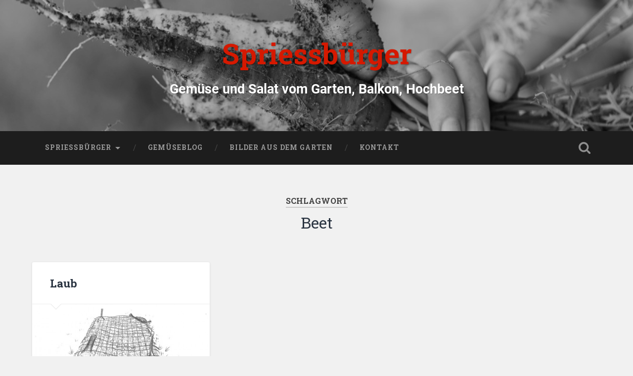

--- FILE ---
content_type: text/html; charset=UTF-8
request_url: https://www.spriessbuerger.ch/tag/beet/
body_size: 12232
content:
<!DOCTYPE html>

<html lang="de">

	<head>
		
		<meta charset="UTF-8">
		<meta name="viewport" content="width=device-width, initial-scale=1.0, maximum-scale=1.0, user-scalable=no" >
						 
		<title>Beet &#8211; Spriessbürger</title>
<meta name='robots' content='max-image-preview:large' />
<link rel='dns-prefetch' href='//cdn.jsdelivr.net' />
<link rel="alternate" type="application/rss+xml" title="Spriessbürger &raquo; Feed" href="https://www.spriessbuerger.ch/feed/" />
<link rel="alternate" type="application/rss+xml" title="Spriessbürger &raquo; Kommentar-Feed" href="https://www.spriessbuerger.ch/comments/feed/" />
<link rel="alternate" type="application/rss+xml" title="Spriessbürger &raquo; Beet Schlagwort-Feed" href="https://www.spriessbuerger.ch/tag/beet/feed/" />
<style id='wp-img-auto-sizes-contain-inline-css' type='text/css'>
img:is([sizes=auto i],[sizes^="auto," i]){contain-intrinsic-size:3000px 1500px}
/*# sourceURL=wp-img-auto-sizes-contain-inline-css */
</style>
<link rel='stylesheet' id='wordpress-language-css' href='https://www.spriessbuerger.ch/wordpress/wp-content/plugins/wordpress-language/res/css/style.css?ver=1.2.1' type='text/css' media='all' />
<style id='wp-emoji-styles-inline-css' type='text/css'>

	img.wp-smiley, img.emoji {
		display: inline !important;
		border: none !important;
		box-shadow: none !important;
		height: 1em !important;
		width: 1em !important;
		margin: 0 0.07em !important;
		vertical-align: -0.1em !important;
		background: none !important;
		padding: 0 !important;
	}
/*# sourceURL=wp-emoji-styles-inline-css */
</style>
<style id='wp-block-library-inline-css' type='text/css'>
:root{--wp-block-synced-color:#7a00df;--wp-block-synced-color--rgb:122,0,223;--wp-bound-block-color:var(--wp-block-synced-color);--wp-editor-canvas-background:#ddd;--wp-admin-theme-color:#007cba;--wp-admin-theme-color--rgb:0,124,186;--wp-admin-theme-color-darker-10:#006ba1;--wp-admin-theme-color-darker-10--rgb:0,107,160.5;--wp-admin-theme-color-darker-20:#005a87;--wp-admin-theme-color-darker-20--rgb:0,90,135;--wp-admin-border-width-focus:2px}@media (min-resolution:192dpi){:root{--wp-admin-border-width-focus:1.5px}}.wp-element-button{cursor:pointer}:root .has-very-light-gray-background-color{background-color:#eee}:root .has-very-dark-gray-background-color{background-color:#313131}:root .has-very-light-gray-color{color:#eee}:root .has-very-dark-gray-color{color:#313131}:root .has-vivid-green-cyan-to-vivid-cyan-blue-gradient-background{background:linear-gradient(135deg,#00d084,#0693e3)}:root .has-purple-crush-gradient-background{background:linear-gradient(135deg,#34e2e4,#4721fb 50%,#ab1dfe)}:root .has-hazy-dawn-gradient-background{background:linear-gradient(135deg,#faaca8,#dad0ec)}:root .has-subdued-olive-gradient-background{background:linear-gradient(135deg,#fafae1,#67a671)}:root .has-atomic-cream-gradient-background{background:linear-gradient(135deg,#fdd79a,#004a59)}:root .has-nightshade-gradient-background{background:linear-gradient(135deg,#330968,#31cdcf)}:root .has-midnight-gradient-background{background:linear-gradient(135deg,#020381,#2874fc)}:root{--wp--preset--font-size--normal:16px;--wp--preset--font-size--huge:42px}.has-regular-font-size{font-size:1em}.has-larger-font-size{font-size:2.625em}.has-normal-font-size{font-size:var(--wp--preset--font-size--normal)}.has-huge-font-size{font-size:var(--wp--preset--font-size--huge)}.has-text-align-center{text-align:center}.has-text-align-left{text-align:left}.has-text-align-right{text-align:right}.has-fit-text{white-space:nowrap!important}#end-resizable-editor-section{display:none}.aligncenter{clear:both}.items-justified-left{justify-content:flex-start}.items-justified-center{justify-content:center}.items-justified-right{justify-content:flex-end}.items-justified-space-between{justify-content:space-between}.screen-reader-text{border:0;clip-path:inset(50%);height:1px;margin:-1px;overflow:hidden;padding:0;position:absolute;width:1px;word-wrap:normal!important}.screen-reader-text:focus{background-color:#ddd;clip-path:none;color:#444;display:block;font-size:1em;height:auto;left:5px;line-height:normal;padding:15px 23px 14px;text-decoration:none;top:5px;width:auto;z-index:100000}html :where(.has-border-color){border-style:solid}html :where([style*=border-top-color]){border-top-style:solid}html :where([style*=border-right-color]){border-right-style:solid}html :where([style*=border-bottom-color]){border-bottom-style:solid}html :where([style*=border-left-color]){border-left-style:solid}html :where([style*=border-width]){border-style:solid}html :where([style*=border-top-width]){border-top-style:solid}html :where([style*=border-right-width]){border-right-style:solid}html :where([style*=border-bottom-width]){border-bottom-style:solid}html :where([style*=border-left-width]){border-left-style:solid}html :where(img[class*=wp-image-]){height:auto;max-width:100%}:where(figure){margin:0 0 1em}html :where(.is-position-sticky){--wp-admin--admin-bar--position-offset:var(--wp-admin--admin-bar--height,0px)}@media screen and (max-width:600px){html :where(.is-position-sticky){--wp-admin--admin-bar--position-offset:0px}}

/*# sourceURL=wp-block-library-inline-css */
</style><style id='global-styles-inline-css' type='text/css'>
:root{--wp--preset--aspect-ratio--square: 1;--wp--preset--aspect-ratio--4-3: 4/3;--wp--preset--aspect-ratio--3-4: 3/4;--wp--preset--aspect-ratio--3-2: 3/2;--wp--preset--aspect-ratio--2-3: 2/3;--wp--preset--aspect-ratio--16-9: 16/9;--wp--preset--aspect-ratio--9-16: 9/16;--wp--preset--color--black: #222;--wp--preset--color--cyan-bluish-gray: #abb8c3;--wp--preset--color--white: #fff;--wp--preset--color--pale-pink: #f78da7;--wp--preset--color--vivid-red: #cf2e2e;--wp--preset--color--luminous-vivid-orange: #ff6900;--wp--preset--color--luminous-vivid-amber: #fcb900;--wp--preset--color--light-green-cyan: #7bdcb5;--wp--preset--color--vivid-green-cyan: #00d084;--wp--preset--color--pale-cyan-blue: #8ed1fc;--wp--preset--color--vivid-cyan-blue: #0693e3;--wp--preset--color--vivid-purple: #9b51e0;--wp--preset--color--accent: #13C4A5;--wp--preset--color--dark-gray: #444;--wp--preset--color--medium-gray: #666;--wp--preset--color--light-gray: #888;--wp--preset--gradient--vivid-cyan-blue-to-vivid-purple: linear-gradient(135deg,rgb(6,147,227) 0%,rgb(155,81,224) 100%);--wp--preset--gradient--light-green-cyan-to-vivid-green-cyan: linear-gradient(135deg,rgb(122,220,180) 0%,rgb(0,208,130) 100%);--wp--preset--gradient--luminous-vivid-amber-to-luminous-vivid-orange: linear-gradient(135deg,rgb(252,185,0) 0%,rgb(255,105,0) 100%);--wp--preset--gradient--luminous-vivid-orange-to-vivid-red: linear-gradient(135deg,rgb(255,105,0) 0%,rgb(207,46,46) 100%);--wp--preset--gradient--very-light-gray-to-cyan-bluish-gray: linear-gradient(135deg,rgb(238,238,238) 0%,rgb(169,184,195) 100%);--wp--preset--gradient--cool-to-warm-spectrum: linear-gradient(135deg,rgb(74,234,220) 0%,rgb(151,120,209) 20%,rgb(207,42,186) 40%,rgb(238,44,130) 60%,rgb(251,105,98) 80%,rgb(254,248,76) 100%);--wp--preset--gradient--blush-light-purple: linear-gradient(135deg,rgb(255,206,236) 0%,rgb(152,150,240) 100%);--wp--preset--gradient--blush-bordeaux: linear-gradient(135deg,rgb(254,205,165) 0%,rgb(254,45,45) 50%,rgb(107,0,62) 100%);--wp--preset--gradient--luminous-dusk: linear-gradient(135deg,rgb(255,203,112) 0%,rgb(199,81,192) 50%,rgb(65,88,208) 100%);--wp--preset--gradient--pale-ocean: linear-gradient(135deg,rgb(255,245,203) 0%,rgb(182,227,212) 50%,rgb(51,167,181) 100%);--wp--preset--gradient--electric-grass: linear-gradient(135deg,rgb(202,248,128) 0%,rgb(113,206,126) 100%);--wp--preset--gradient--midnight: linear-gradient(135deg,rgb(2,3,129) 0%,rgb(40,116,252) 100%);--wp--preset--font-size--small: 16px;--wp--preset--font-size--medium: 20px;--wp--preset--font-size--large: 24px;--wp--preset--font-size--x-large: 42px;--wp--preset--font-size--regular: 18px;--wp--preset--font-size--larger: 32px;--wp--preset--spacing--20: 0.44rem;--wp--preset--spacing--30: 0.67rem;--wp--preset--spacing--40: 1rem;--wp--preset--spacing--50: 1.5rem;--wp--preset--spacing--60: 2.25rem;--wp--preset--spacing--70: 3.38rem;--wp--preset--spacing--80: 5.06rem;--wp--preset--shadow--natural: 6px 6px 9px rgba(0, 0, 0, 0.2);--wp--preset--shadow--deep: 12px 12px 50px rgba(0, 0, 0, 0.4);--wp--preset--shadow--sharp: 6px 6px 0px rgba(0, 0, 0, 0.2);--wp--preset--shadow--outlined: 6px 6px 0px -3px rgb(255, 255, 255), 6px 6px rgb(0, 0, 0);--wp--preset--shadow--crisp: 6px 6px 0px rgb(0, 0, 0);}:where(.is-layout-flex){gap: 0.5em;}:where(.is-layout-grid){gap: 0.5em;}body .is-layout-flex{display: flex;}.is-layout-flex{flex-wrap: wrap;align-items: center;}.is-layout-flex > :is(*, div){margin: 0;}body .is-layout-grid{display: grid;}.is-layout-grid > :is(*, div){margin: 0;}:where(.wp-block-columns.is-layout-flex){gap: 2em;}:where(.wp-block-columns.is-layout-grid){gap: 2em;}:where(.wp-block-post-template.is-layout-flex){gap: 1.25em;}:where(.wp-block-post-template.is-layout-grid){gap: 1.25em;}.has-black-color{color: var(--wp--preset--color--black) !important;}.has-cyan-bluish-gray-color{color: var(--wp--preset--color--cyan-bluish-gray) !important;}.has-white-color{color: var(--wp--preset--color--white) !important;}.has-pale-pink-color{color: var(--wp--preset--color--pale-pink) !important;}.has-vivid-red-color{color: var(--wp--preset--color--vivid-red) !important;}.has-luminous-vivid-orange-color{color: var(--wp--preset--color--luminous-vivid-orange) !important;}.has-luminous-vivid-amber-color{color: var(--wp--preset--color--luminous-vivid-amber) !important;}.has-light-green-cyan-color{color: var(--wp--preset--color--light-green-cyan) !important;}.has-vivid-green-cyan-color{color: var(--wp--preset--color--vivid-green-cyan) !important;}.has-pale-cyan-blue-color{color: var(--wp--preset--color--pale-cyan-blue) !important;}.has-vivid-cyan-blue-color{color: var(--wp--preset--color--vivid-cyan-blue) !important;}.has-vivid-purple-color{color: var(--wp--preset--color--vivid-purple) !important;}.has-black-background-color{background-color: var(--wp--preset--color--black) !important;}.has-cyan-bluish-gray-background-color{background-color: var(--wp--preset--color--cyan-bluish-gray) !important;}.has-white-background-color{background-color: var(--wp--preset--color--white) !important;}.has-pale-pink-background-color{background-color: var(--wp--preset--color--pale-pink) !important;}.has-vivid-red-background-color{background-color: var(--wp--preset--color--vivid-red) !important;}.has-luminous-vivid-orange-background-color{background-color: var(--wp--preset--color--luminous-vivid-orange) !important;}.has-luminous-vivid-amber-background-color{background-color: var(--wp--preset--color--luminous-vivid-amber) !important;}.has-light-green-cyan-background-color{background-color: var(--wp--preset--color--light-green-cyan) !important;}.has-vivid-green-cyan-background-color{background-color: var(--wp--preset--color--vivid-green-cyan) !important;}.has-pale-cyan-blue-background-color{background-color: var(--wp--preset--color--pale-cyan-blue) !important;}.has-vivid-cyan-blue-background-color{background-color: var(--wp--preset--color--vivid-cyan-blue) !important;}.has-vivid-purple-background-color{background-color: var(--wp--preset--color--vivid-purple) !important;}.has-black-border-color{border-color: var(--wp--preset--color--black) !important;}.has-cyan-bluish-gray-border-color{border-color: var(--wp--preset--color--cyan-bluish-gray) !important;}.has-white-border-color{border-color: var(--wp--preset--color--white) !important;}.has-pale-pink-border-color{border-color: var(--wp--preset--color--pale-pink) !important;}.has-vivid-red-border-color{border-color: var(--wp--preset--color--vivid-red) !important;}.has-luminous-vivid-orange-border-color{border-color: var(--wp--preset--color--luminous-vivid-orange) !important;}.has-luminous-vivid-amber-border-color{border-color: var(--wp--preset--color--luminous-vivid-amber) !important;}.has-light-green-cyan-border-color{border-color: var(--wp--preset--color--light-green-cyan) !important;}.has-vivid-green-cyan-border-color{border-color: var(--wp--preset--color--vivid-green-cyan) !important;}.has-pale-cyan-blue-border-color{border-color: var(--wp--preset--color--pale-cyan-blue) !important;}.has-vivid-cyan-blue-border-color{border-color: var(--wp--preset--color--vivid-cyan-blue) !important;}.has-vivid-purple-border-color{border-color: var(--wp--preset--color--vivid-purple) !important;}.has-vivid-cyan-blue-to-vivid-purple-gradient-background{background: var(--wp--preset--gradient--vivid-cyan-blue-to-vivid-purple) !important;}.has-light-green-cyan-to-vivid-green-cyan-gradient-background{background: var(--wp--preset--gradient--light-green-cyan-to-vivid-green-cyan) !important;}.has-luminous-vivid-amber-to-luminous-vivid-orange-gradient-background{background: var(--wp--preset--gradient--luminous-vivid-amber-to-luminous-vivid-orange) !important;}.has-luminous-vivid-orange-to-vivid-red-gradient-background{background: var(--wp--preset--gradient--luminous-vivid-orange-to-vivid-red) !important;}.has-very-light-gray-to-cyan-bluish-gray-gradient-background{background: var(--wp--preset--gradient--very-light-gray-to-cyan-bluish-gray) !important;}.has-cool-to-warm-spectrum-gradient-background{background: var(--wp--preset--gradient--cool-to-warm-spectrum) !important;}.has-blush-light-purple-gradient-background{background: var(--wp--preset--gradient--blush-light-purple) !important;}.has-blush-bordeaux-gradient-background{background: var(--wp--preset--gradient--blush-bordeaux) !important;}.has-luminous-dusk-gradient-background{background: var(--wp--preset--gradient--luminous-dusk) !important;}.has-pale-ocean-gradient-background{background: var(--wp--preset--gradient--pale-ocean) !important;}.has-electric-grass-gradient-background{background: var(--wp--preset--gradient--electric-grass) !important;}.has-midnight-gradient-background{background: var(--wp--preset--gradient--midnight) !important;}.has-small-font-size{font-size: var(--wp--preset--font-size--small) !important;}.has-medium-font-size{font-size: var(--wp--preset--font-size--medium) !important;}.has-large-font-size{font-size: var(--wp--preset--font-size--large) !important;}.has-x-large-font-size{font-size: var(--wp--preset--font-size--x-large) !important;}
/*# sourceURL=global-styles-inline-css */
</style>

<style id='classic-theme-styles-inline-css' type='text/css'>
/*! This file is auto-generated */
.wp-block-button__link{color:#fff;background-color:#32373c;border-radius:9999px;box-shadow:none;text-decoration:none;padding:calc(.667em + 2px) calc(1.333em + 2px);font-size:1.125em}.wp-block-file__button{background:#32373c;color:#fff;text-decoration:none}
/*# sourceURL=/wp-includes/css/classic-themes.min.css */
</style>
<link rel='stylesheet' id='wp-add-custom-css-css' href='https://www.spriessbuerger.ch?display_custom_css=css&#038;ver=6.9' type='text/css' media='all' />
<link rel='stylesheet' id='baskerville_googleFonts-css' href='https://www.spriessbuerger.ch/wordpress/wp-content/themes/baskerville/assets/css/fonts.css?ver=6.9' type='text/css' media='all' />
<link rel='stylesheet' id='baskerville_style-css' href='https://www.spriessbuerger.ch/wordpress/wp-content/themes/baskerville/style.css?ver=2.3.1' type='text/css' media='all' />
<script type="text/javascript" src="https://www.spriessbuerger.ch/wordpress/wp-includes/js/jquery/jquery.min.js?ver=3.7.1" id="jquery-core-js"></script>
<script type="text/javascript" src="https://www.spriessbuerger.ch/wordpress/wp-includes/js/jquery/jquery-migrate.min.js?ver=3.4.1" id="jquery-migrate-js"></script>
<script type="text/javascript" src="https://www.spriessbuerger.ch/wordpress/wp-includes/js/imagesloaded.min.js?ver=5.0.0" id="imagesloaded-js"></script>
<script type="text/javascript" src="https://www.spriessbuerger.ch/wordpress/wp-includes/js/masonry.min.js?ver=4.2.2" id="masonry-js"></script>
<script type="text/javascript" src="https://www.spriessbuerger.ch/wordpress/wp-content/themes/baskerville/assets/js/jquery.flexslider-min.js?ver=2.7.2" id="baskerville_flexslider-js"></script>
<script type="text/javascript" src="https://www.spriessbuerger.ch/wordpress/wp-content/themes/baskerville/assets/js/global.js?ver=2.3.1" id="baskerville_global-js"></script>
<link rel="https://api.w.org/" href="https://www.spriessbuerger.ch/wp-json/" /><link rel="alternate" title="JSON" type="application/json" href="https://www.spriessbuerger.ch/wp-json/wp/v2/tags/65" /><link rel="EditURI" type="application/rsd+xml" title="RSD" href="https://www.spriessbuerger.ch/wordpress/xmlrpc.php?rsd" />
<meta name="generator" content="WordPress 6.9" />
<script type="text/javascript" src="https://www.spriessbuerger.ch/wordpress/wp-content/plugins/si-captcha-for-wordpress/captcha/si_captcha.js?ver=1769031132"></script>
<!-- begin SI CAPTCHA Anti-Spam - login/register form style -->
<style type="text/css">
.si_captcha_small { width:175px; height:45px; padding-top:10px; padding-bottom:10px; }
.si_captcha_large { width:250px; height:60px; padding-top:10px; padding-bottom:10px; }
img#si_image_com { border-style:none; margin:0; padding-right:5px; float:left; }
img#si_image_reg { border-style:none; margin:0; padding-right:5px; float:left; }
img#si_image_log { border-style:none; margin:0; padding-right:5px; float:left; }
img#si_image_side_login { border-style:none; margin:0; padding-right:5px; float:left; }
img#si_image_checkout { border-style:none; margin:0; padding-right:5px; float:left; }
img#si_image_jetpack { border-style:none; margin:0; padding-right:5px; float:left; }
img#si_image_bbpress_topic { border-style:none; margin:0; padding-right:5px; float:left; }
.si_captcha_refresh { border-style:none; margin:0; vertical-align:bottom; }
div#si_captcha_input { display:block; padding-top:15px; padding-bottom:5px; }
label#si_captcha_code_label { margin:0; }
input#si_captcha_code_input { width:65px; }
p#si_captcha_code_p { clear: left; padding-top:10px; }
.si-captcha-jetpack-error { color:#DC3232; }
</style>
<!-- end SI CAPTCHA Anti-Spam - login/register form style -->
<link rel="icon" href="https://www.spriessbuerger.ch/wordpress/wp-content/uploads/2015/11/cropped-tomate-icon-1-32x32.jpg" sizes="32x32" />
<link rel="icon" href="https://www.spriessbuerger.ch/wordpress/wp-content/uploads/2015/11/cropped-tomate-icon-1-192x192.jpg" sizes="192x192" />
<link rel="apple-touch-icon" href="https://www.spriessbuerger.ch/wordpress/wp-content/uploads/2015/11/cropped-tomate-icon-1-180x180.jpg" />
<meta name="msapplication-TileImage" content="https://www.spriessbuerger.ch/wordpress/wp-content/uploads/2015/11/cropped-tomate-icon-1-270x270.jpg" />
	
	<link rel='stylesheet' id='mailpoet_public-css' href='https://www.spriessbuerger.ch/wordpress/wp-content/plugins/mailpoet/assets/dist/css/mailpoet-public.b1f0906e.css?ver=6.9' type='text/css' media='all' />
<link rel='stylesheet' id='mailpoet_custom_fonts_0-css' href='https://fonts.googleapis.com/css?family=Abril+FatFace%3A400%2C400i%2C700%2C700i%7CAlegreya%3A400%2C400i%2C700%2C700i%7CAlegreya+Sans%3A400%2C400i%2C700%2C700i%7CAmatic+SC%3A400%2C400i%2C700%2C700i%7CAnonymous+Pro%3A400%2C400i%2C700%2C700i%7CArchitects+Daughter%3A400%2C400i%2C700%2C700i%7CArchivo%3A400%2C400i%2C700%2C700i%7CArchivo+Narrow%3A400%2C400i%2C700%2C700i%7CAsap%3A400%2C400i%2C700%2C700i%7CBarlow%3A400%2C400i%2C700%2C700i%7CBioRhyme%3A400%2C400i%2C700%2C700i%7CBonbon%3A400%2C400i%2C700%2C700i%7CCabin%3A400%2C400i%2C700%2C700i%7CCairo%3A400%2C400i%2C700%2C700i%7CCardo%3A400%2C400i%2C700%2C700i%7CChivo%3A400%2C400i%2C700%2C700i%7CConcert+One%3A400%2C400i%2C700%2C700i%7CCormorant%3A400%2C400i%2C700%2C700i%7CCrimson+Text%3A400%2C400i%2C700%2C700i%7CEczar%3A400%2C400i%2C700%2C700i%7CExo+2%3A400%2C400i%2C700%2C700i%7CFira+Sans%3A400%2C400i%2C700%2C700i%7CFjalla+One%3A400%2C400i%2C700%2C700i%7CFrank+Ruhl+Libre%3A400%2C400i%2C700%2C700i%7CGreat+Vibes%3A400%2C400i%2C700%2C700i&#038;ver=6.9' type='text/css' media='all' />
<link rel='stylesheet' id='mailpoet_custom_fonts_1-css' href='https://fonts.googleapis.com/css?family=Heebo%3A400%2C400i%2C700%2C700i%7CIBM+Plex%3A400%2C400i%2C700%2C700i%7CInconsolata%3A400%2C400i%2C700%2C700i%7CIndie+Flower%3A400%2C400i%2C700%2C700i%7CInknut+Antiqua%3A400%2C400i%2C700%2C700i%7CInter%3A400%2C400i%2C700%2C700i%7CKarla%3A400%2C400i%2C700%2C700i%7CLibre+Baskerville%3A400%2C400i%2C700%2C700i%7CLibre+Franklin%3A400%2C400i%2C700%2C700i%7CMontserrat%3A400%2C400i%2C700%2C700i%7CNeuton%3A400%2C400i%2C700%2C700i%7CNotable%3A400%2C400i%2C700%2C700i%7CNothing+You+Could+Do%3A400%2C400i%2C700%2C700i%7CNoto+Sans%3A400%2C400i%2C700%2C700i%7CNunito%3A400%2C400i%2C700%2C700i%7COld+Standard+TT%3A400%2C400i%2C700%2C700i%7COxygen%3A400%2C400i%2C700%2C700i%7CPacifico%3A400%2C400i%2C700%2C700i%7CPoppins%3A400%2C400i%2C700%2C700i%7CProza+Libre%3A400%2C400i%2C700%2C700i%7CPT+Sans%3A400%2C400i%2C700%2C700i%7CPT+Serif%3A400%2C400i%2C700%2C700i%7CRakkas%3A400%2C400i%2C700%2C700i%7CReenie+Beanie%3A400%2C400i%2C700%2C700i%7CRoboto+Slab%3A400%2C400i%2C700%2C700i&#038;ver=6.9' type='text/css' media='all' />
<link rel='stylesheet' id='mailpoet_custom_fonts_2-css' href='https://fonts.googleapis.com/css?family=Ropa+Sans%3A400%2C400i%2C700%2C700i%7CRubik%3A400%2C400i%2C700%2C700i%7CShadows+Into+Light%3A400%2C400i%2C700%2C700i%7CSpace+Mono%3A400%2C400i%2C700%2C700i%7CSpectral%3A400%2C400i%2C700%2C700i%7CSue+Ellen+Francisco%3A400%2C400i%2C700%2C700i%7CTitillium+Web%3A400%2C400i%2C700%2C700i%7CUbuntu%3A400%2C400i%2C700%2C700i%7CVarela%3A400%2C400i%2C700%2C700i%7CVollkorn%3A400%2C400i%2C700%2C700i%7CWork+Sans%3A400%2C400i%2C700%2C700i%7CYatra+One%3A400%2C400i%2C700%2C700i&#038;ver=6.9' type='text/css' media='all' />
</head>
	
	<body class="archive tag tag-beet tag-65 wp-theme-baskerville has-featured-image">

		
		<a class="skip-link button" href="#site-content">Zum Inhalt springen</a>
	
		<div class="header section small-padding bg-dark bg-image" style="background-image: url( https://spriessbuerger.ch/wordpress/wp-content/uploads/2015/12/cropped-header_GIO6954-168.jpg );">
		
			<div class="cover"></div>
			
			<div class="header-search-block bg-graphite hidden">
				<form role="search"  method="get" class="searchform" action="https://www.spriessbuerger.ch/">
	<label for="search-form-697145dca1a7e">
		<span class="screen-reader-text">Suchen nach:</span>
		<input type="search" id="search-form-697145dca1a7e" class="search-field" placeholder="Suchformular" value="" name="s" />
	</label>
	<input type="submit" class="searchsubmit" value="Suchen" />
</form>
			</div><!-- .header-search-block -->
					
			<div class="header-inner section-inner">
			
				
					<div class="blog-title">
						<a href="https://www.spriessbuerger.ch" rel="home">Spriessbürger</a>
					</div>
				
											<h3 class="blog-description">Gemüse und Salat vom Garten, Balkon, Hochbeet</h3>
									
											
			</div><!-- .header-inner -->
						
		</div><!-- .header -->
		
		<div class="navigation section no-padding bg-dark">
		
			<div class="navigation-inner section-inner">
			
				<button class="nav-toggle toggle fleft hidden">
					
					<div class="bar"></div>
					<div class="bar"></div>
					<div class="bar"></div>
					
				</button>
						
				<ul class="main-menu">
				
					<li id="menu-item-119" class="menu-item menu-item-type-post_type menu-item-object-page menu-item-has-children has-children menu-item-119"><a href="https://www.spriessbuerger.ch/spriessbuerger/">Spriessbürger</a>
<ul class="sub-menu">
	<li id="menu-item-4595" class="menu-item menu-item-type-post_type menu-item-object-page menu-item-4595"><a href="https://www.spriessbuerger.ch/das-buch-spriessbuerger/">Das Buch</a></li>
	<li id="menu-item-120" class="menu-item menu-item-type-post_type menu-item-object-page menu-item-120"><a href="https://www.spriessbuerger.ch/spriessbuerger-namensgebung/">SPRIESSbürger? Wie bitte?</a></li>
	<li id="menu-item-121" class="menu-item menu-item-type-post_type menu-item-object-page menu-item-121"><a href="https://www.spriessbuerger.ch/ein-gartenbuch-fuer-die-schweiz/">Ein Gartenbuch nur für die Schweiz?</a></li>
	<li id="menu-item-123" class="menu-item menu-item-type-post_type menu-item-object-page menu-item-123"><a href="https://www.spriessbuerger.ch/spriessbuerger-buch-schwarz-weiss/">Ein Gartenbuch in Schwarz-Weiss?</a></li>
	<li id="menu-item-346" class="menu-item menu-item-type-post_type menu-item-object-page menu-item-346"><a href="https://www.spriessbuerger.ch/blick-ins-buch-spriessbuerger/">Blick ins Buch</a></li>
	<li id="menu-item-122" class="menu-item menu-item-type-post_type menu-item-object-page menu-item-122"><a href="https://www.spriessbuerger.ch/spriessbuerger-macher/">Die Macher</a></li>
	<li id="menu-item-124" class="menu-item menu-item-type-post_type menu-item-object-page menu-item-124"><a href="https://www.spriessbuerger.ch/spriessbuerger-verlag/">Der Verlag</a></li>
	<li id="menu-item-682" class="menu-item menu-item-type-post_type menu-item-object-page menu-item-682"><a href="https://www.spriessbuerger.ch/medien-ueber-spriessbuerger/">Medienecho</a></li>
	<li id="menu-item-651" class="menu-item menu-item-type-post_type menu-item-object-page menu-item-651"><a href="https://www.spriessbuerger.ch/leserinnen-ueber-spriessbuerger/">Leserecho</a></li>
	<li id="menu-item-1265" class="menu-item menu-item-type-post_type menu-item-object-page menu-item-1265"><a href="https://www.spriessbuerger.ch/medienunterlagen/">Für Medien</a></li>
	<li id="menu-item-1699" class="menu-item menu-item-type-post_type menu-item-object-page menu-item-1699"><a href="https://www.spriessbuerger.ch/buchhandel/">Für Buchhändler/-innen</a></li>
</ul>
</li>
<li id="menu-item-301" class="menu-item menu-item-type-taxonomy menu-item-object-category menu-item-301"><a href="https://www.spriessbuerger.ch/category/garten/">Gemüseblog</a></li>
<li id="menu-item-1816" class="menu-item menu-item-type-taxonomy menu-item-object-category menu-item-1816"><a href="https://www.spriessbuerger.ch/category/ernte/">Bilder aus dem Garten</a></li>
<li id="menu-item-1227" class="menu-item menu-item-type-post_type menu-item-object-cfmemailverification menu-item-1227"><a href="https://www.spriessbuerger.ch/cfmemailverification/kontaktformular/">Kontakt</a></li>
											
				</ul><!-- .main-menu -->
				 
				<button class="search-toggle toggle fright">
					<span class="screen-reader-text">Suchfeld ein-/ausblenden</span>
				</button>
				 
				<div class="clear"></div>
				 
			</div><!-- .navigation-inner -->
			
		</div><!-- .navigation -->
		
		<div class="mobile-navigation section bg-graphite no-padding hidden">
					
			<ul class="mobile-menu">
			
				<li class="menu-item menu-item-type-post_type menu-item-object-page menu-item-has-children has-children menu-item-119"><a href="https://www.spriessbuerger.ch/spriessbuerger/">Spriessbürger</a>
<ul class="sub-menu">
	<li class="menu-item menu-item-type-post_type menu-item-object-page menu-item-4595"><a href="https://www.spriessbuerger.ch/das-buch-spriessbuerger/">Das Buch</a></li>
	<li class="menu-item menu-item-type-post_type menu-item-object-page menu-item-120"><a href="https://www.spriessbuerger.ch/spriessbuerger-namensgebung/">SPRIESSbürger? Wie bitte?</a></li>
	<li class="menu-item menu-item-type-post_type menu-item-object-page menu-item-121"><a href="https://www.spriessbuerger.ch/ein-gartenbuch-fuer-die-schweiz/">Ein Gartenbuch nur für die Schweiz?</a></li>
	<li class="menu-item menu-item-type-post_type menu-item-object-page menu-item-123"><a href="https://www.spriessbuerger.ch/spriessbuerger-buch-schwarz-weiss/">Ein Gartenbuch in Schwarz-Weiss?</a></li>
	<li class="menu-item menu-item-type-post_type menu-item-object-page menu-item-346"><a href="https://www.spriessbuerger.ch/blick-ins-buch-spriessbuerger/">Blick ins Buch</a></li>
	<li class="menu-item menu-item-type-post_type menu-item-object-page menu-item-122"><a href="https://www.spriessbuerger.ch/spriessbuerger-macher/">Die Macher</a></li>
	<li class="menu-item menu-item-type-post_type menu-item-object-page menu-item-124"><a href="https://www.spriessbuerger.ch/spriessbuerger-verlag/">Der Verlag</a></li>
	<li class="menu-item menu-item-type-post_type menu-item-object-page menu-item-682"><a href="https://www.spriessbuerger.ch/medien-ueber-spriessbuerger/">Medienecho</a></li>
	<li class="menu-item menu-item-type-post_type menu-item-object-page menu-item-651"><a href="https://www.spriessbuerger.ch/leserinnen-ueber-spriessbuerger/">Leserecho</a></li>
	<li class="menu-item menu-item-type-post_type menu-item-object-page menu-item-1265"><a href="https://www.spriessbuerger.ch/medienunterlagen/">Für Medien</a></li>
	<li class="menu-item menu-item-type-post_type menu-item-object-page menu-item-1699"><a href="https://www.spriessbuerger.ch/buchhandel/">Für Buchhändler/-innen</a></li>
</ul>
</li>
<li class="menu-item menu-item-type-taxonomy menu-item-object-category menu-item-301"><a href="https://www.spriessbuerger.ch/category/garten/">Gemüseblog</a></li>
<li class="menu-item menu-item-type-taxonomy menu-item-object-category menu-item-1816"><a href="https://www.spriessbuerger.ch/category/ernte/">Bilder aus dem Garten</a></li>
<li class="menu-item menu-item-type-post_type menu-item-object-cfmemailverification menu-item-1227"><a href="https://www.spriessbuerger.ch/cfmemailverification/kontaktformular/">Kontakt</a></li>
										
			 </ul><!-- .main-menu -->
		
		</div><!-- .mobile-navigation -->
<div class="wrapper section medium-padding" id="site-content">

	
		<div class="page-title section-inner">

							<h1>
											<span class="top">Schlagwort</span>
																<span class="bottom">Beet</span>
									</h1>
			
						
		</div><!-- .page-title -->

	
	<div class="content section-inner">
																		                    
				
			<div class="posts">
					
		    			    	
		    		<div class="post-container">
		    	
						<div id="post-286" class="post-286 post type-post status-publish format-standard has-post-thumbnail hentry category-garten tag-beet tag-bodenleben tag-bodenschutz tag-garten tag-laub tag-spriessbuerger tag-winter">
			    	
				    		<div class="post-header">

			<h2 class="post-title"><a href="https://www.spriessbuerger.ch/laub/" rel="bookmark">Laub</a></h2>
	    
        
</div><!-- .post-header -->


	<div class="featured-media">
		<a href="https://www.spriessbuerger.ch/laub/" rel="bookmark">
			<img width="600" height="346" src="https://www.spriessbuerger.ch/wordpress/wp-content/uploads/2015/11/laubdecke-fixiert-600x346.jpg" class="attachment-post-thumbnail size-post-thumbnail wp-post-image" alt="" decoding="async" fetchpriority="high" srcset="https://www.spriessbuerger.ch/wordpress/wp-content/uploads/2015/11/laubdecke-fixiert-600x346.jpg 600w, https://www.spriessbuerger.ch/wordpress/wp-content/uploads/2015/11/laubdecke-fixiert-300x173.jpg 300w, https://www.spriessbuerger.ch/wordpress/wp-content/uploads/2015/11/laubdecke-fixiert.jpg 640w" sizes="(max-width: 600px) 100vw, 600px" />		</a>
	</div><!-- .featured-media -->


	<div class="post-excerpt">
		<p>Laub ist des einen Leid, des anderen Freud. Manchmal ist es auch beides: Wer sich die Mühe macht, das Laub zusammenzurechen, kann damit eine wunderbaren Winterschutz für Gartenbeete machen. Die Natur macht es vor: Dort wo sich im Herbst die&#8230; <a class="more-link" href="https://www.spriessbuerger.ch/laub/">Weiterlesen &rarr;</a></p>
	</div><!-- .post-excerpt -->


		<div class="post-meta">
		
			<a class="post-date" href="https://www.spriessbuerger.ch/laub/">9. Oktober 2015</a>
			
			<a href="https://www.spriessbuerger.ch/laub/#comments" class="post-comments" >1</a>			
			<div class="clear"></div>
		
		</div><!-- .post-meta -->
		
					    				    		
			    		</div><!-- .post -->
		    		
		    		</div>
		    			        		            
		        	        	                    
						
		</div><!-- .posts -->
			
	</div><!-- .content -->
	
				
	<div class="clear"></div>

</div><!-- .wrapper -->
	              	        

	<div class="footer section medium-padding bg-graphite">
	
		<div class="section-inner row">
		
						
				<div class="column column-1 one-third">
				
					<div class="widgets">
			
						<div class="widget widget_tag_cloud"><div class="widget-content"><h3 class="widget-title">Schlagwörter</h3><div class="tagcloud"><a href="https://www.spriessbuerger.ch/tag/aussaatzeitpunkt/" class="tag-cloud-link tag-link-79 tag-link-position-1" style="font-size: 10.857142857143pt;" aria-label="Aussaatzeitpunkt (8 Einträge)">Aussaatzeitpunkt</a>
<a href="https://www.spriessbuerger.ch/tag/blumenkohl/" class="tag-cloud-link tag-link-445 tag-link-position-2" style="font-size: 10.857142857143pt;" aria-label="Blumenkohl (8 Einträge)">Blumenkohl</a>
<a href="https://www.spriessbuerger.ch/tag/bohnen/" class="tag-cloud-link tag-link-179 tag-link-position-3" style="font-size: 13.428571428571pt;" aria-label="Bohnen (10 Einträge)">Bohnen</a>
<a href="https://www.spriessbuerger.ch/tag/chili/" class="tag-cloud-link tag-link-215 tag-link-position-4" style="font-size: 10.857142857143pt;" aria-label="Chili (8 Einträge)">Chili</a>
<a href="https://www.spriessbuerger.ch/tag/eisheilige/" class="tag-cloud-link tag-link-38 tag-link-position-5" style="font-size: 8pt;" aria-label="Eisheilige (6 Einträge)">Eisheilige</a>
<a href="https://www.spriessbuerger.ch/tag/erbsen/" class="tag-cloud-link tag-link-177 tag-link-position-6" style="font-size: 9.4285714285714pt;" aria-label="Erbsen (7 Einträge)">Erbsen</a>
<a href="https://www.spriessbuerger.ch/tag/erdbeeren/" class="tag-cloud-link tag-link-293 tag-link-position-7" style="font-size: 10.857142857143pt;" aria-label="Erdbeeren (8 Einträge)">Erdbeeren</a>
<a href="https://www.spriessbuerger.ch/tag/frost/" class="tag-cloud-link tag-link-62 tag-link-position-8" style="font-size: 13.428571428571pt;" aria-label="Frost (10 Einträge)">Frost</a>
<a href="https://www.spriessbuerger.ch/tag/fruchtfolge/" class="tag-cloud-link tag-link-39 tag-link-position-9" style="font-size: 10.857142857143pt;" aria-label="Fruchtfolge (8 Einträge)">Fruchtfolge</a>
<a href="https://www.spriessbuerger.ch/tag/gemuese/" class="tag-cloud-link tag-link-29 tag-link-position-10" style="font-size: 8pt;" aria-label="Gemüse (6 Einträge)">Gemüse</a>
<a href="https://www.spriessbuerger.ch/tag/giessen/" class="tag-cloud-link tag-link-237 tag-link-position-11" style="font-size: 9.4285714285714pt;" aria-label="giessen (7 Einträge)">giessen</a>
<a href="https://www.spriessbuerger.ch/tag/gruenduengung/" class="tag-cloud-link tag-link-117 tag-link-position-12" style="font-size: 8pt;" aria-label="Gründüngung (6 Einträge)">Gründüngung</a>
<a href="https://www.spriessbuerger.ch/tag/gruenspargel/" class="tag-cloud-link tag-link-388 tag-link-position-13" style="font-size: 12.285714285714pt;" aria-label="Grünspargel (9 Einträge)">Grünspargel</a>
<a href="https://www.spriessbuerger.ch/tag/gurken/" class="tag-cloud-link tag-link-234 tag-link-position-14" style="font-size: 10.857142857143pt;" aria-label="Gurken (8 Einträge)">Gurken</a>
<a href="https://www.spriessbuerger.ch/tag/jaeten/" class="tag-cloud-link tag-link-187 tag-link-position-15" style="font-size: 9.4285714285714pt;" aria-label="Jäten (7 Einträge)">Jäten</a>
<a href="https://www.spriessbuerger.ch/tag/kartoffeln/" class="tag-cloud-link tag-link-176 tag-link-position-16" style="font-size: 12.285714285714pt;" aria-label="Kartoffeln (9 Einträge)">Kartoffeln</a>
<a href="https://www.spriessbuerger.ch/tag/knoblauch/" class="tag-cloud-link tag-link-291 tag-link-position-17" style="font-size: 9.4285714285714pt;" aria-label="Knoblauch (7 Einträge)">Knoblauch</a>
<a href="https://www.spriessbuerger.ch/tag/kohlrabi/" class="tag-cloud-link tag-link-430 tag-link-position-18" style="font-size: 13.428571428571pt;" aria-label="Kohlrabi (10 Einträge)">Kohlrabi</a>
<a href="https://www.spriessbuerger.ch/tag/kompost/" class="tag-cloud-link tag-link-210 tag-link-position-19" style="font-size: 12.285714285714pt;" aria-label="Kompost (9 Einträge)">Kompost</a>
<a href="https://www.spriessbuerger.ch/tag/kopfsalat/" class="tag-cloud-link tag-link-208 tag-link-position-20" style="font-size: 13.428571428571pt;" aria-label="Kopfsalat (10 Einträge)">Kopfsalat</a>
<a href="https://www.spriessbuerger.ch/tag/kuerbis/" class="tag-cloud-link tag-link-230 tag-link-position-21" style="font-size: 14.571428571429pt;" aria-label="Kürbis (11 Einträge)">Kürbis</a>
<a href="https://www.spriessbuerger.ch/tag/microgreens/" class="tag-cloud-link tag-link-58 tag-link-position-22" style="font-size: 9.4285714285714pt;" aria-label="Microgreens (7 Einträge)">Microgreens</a>
<a href="https://www.spriessbuerger.ch/tag/mischkultur/" class="tag-cloud-link tag-link-84 tag-link-position-23" style="font-size: 9.4285714285714pt;" aria-label="Mischkultur (7 Einträge)">Mischkultur</a>
<a href="https://www.spriessbuerger.ch/tag/mythos/" class="tag-cloud-link tag-link-63 tag-link-position-24" style="font-size: 12.285714285714pt;" aria-label="Mythos (9 Einträge)">Mythos</a>
<a href="https://www.spriessbuerger.ch/tag/nuesslisalat/" class="tag-cloud-link tag-link-17 tag-link-position-25" style="font-size: 17.428571428571pt;" aria-label="Nüsslisalat (14 Einträge)">Nüsslisalat</a>
<a href="https://www.spriessbuerger.ch/tag/peperoni/" class="tag-cloud-link tag-link-214 tag-link-position-26" style="font-size: 12.285714285714pt;" aria-label="Peperoni (9 Einträge)">Peperoni</a>
<a href="https://www.spriessbuerger.ch/tag/pfluecksalat/" class="tag-cloud-link tag-link-274 tag-link-position-27" style="font-size: 9.4285714285714pt;" aria-label="Pflücksalat (7 Einträge)">Pflücksalat</a>
<a href="https://www.spriessbuerger.ch/tag/phaenokalender/" class="tag-cloud-link tag-link-47 tag-link-position-28" style="font-size: 9.4285714285714pt;" aria-label="Phänokalender (7 Einträge)">Phänokalender</a>
<a href="https://www.spriessbuerger.ch/tag/phaenologie/" class="tag-cloud-link tag-link-124 tag-link-position-29" style="font-size: 10.857142857143pt;" aria-label="Phänologie (8 Einträge)">Phänologie</a>
<a href="https://www.spriessbuerger.ch/tag/puffbohnen/" class="tag-cloud-link tag-link-50 tag-link-position-30" style="font-size: 10.857142857143pt;" aria-label="Puffbohnen (8 Einträge)">Puffbohnen</a>
<a href="https://www.spriessbuerger.ch/tag/radicchio/" class="tag-cloud-link tag-link-417 tag-link-position-31" style="font-size: 14.571428571429pt;" aria-label="Radicchio (11 Einträge)">Radicchio</a>
<a href="https://www.spriessbuerger.ch/tag/radiesli/" class="tag-cloud-link tag-link-155 tag-link-position-32" style="font-size: 10.857142857143pt;" aria-label="Radiesli (8 Einträge)">Radiesli</a>
<a href="https://www.spriessbuerger.ch/tag/rhabarber/" class="tag-cloud-link tag-link-387 tag-link-position-33" style="font-size: 9.4285714285714pt;" aria-label="Rhabarber (7 Einträge)">Rhabarber</a>
<a href="https://www.spriessbuerger.ch/tag/rueebli/" class="tag-cloud-link tag-link-72 tag-link-position-34" style="font-size: 19.714285714286pt;" aria-label="Rüebli (17 Einträge)">Rüebli</a>
<a href="https://www.spriessbuerger.ch/tag/saatgut/" class="tag-cloud-link tag-link-97 tag-link-position-35" style="font-size: 10.857142857143pt;" aria-label="Saatgut (8 Einträge)">Saatgut</a>
<a href="https://www.spriessbuerger.ch/tag/salat/" class="tag-cloud-link tag-link-21 tag-link-position-36" style="font-size: 20.285714285714pt;" aria-label="Salat (18 Einträge)">Salat</a>
<a href="https://www.spriessbuerger.ch/tag/schnecken/" class="tag-cloud-link tag-link-121 tag-link-position-37" style="font-size: 14.571428571429pt;" aria-label="Schnecken (11 Einträge)">Schnecken</a>
<a href="https://www.spriessbuerger.ch/tag/setzlingsanzucht/" class="tag-cloud-link tag-link-44 tag-link-position-38" style="font-size: 9.4285714285714pt;" aria-label="Setzlingsanzucht (7 Einträge)">Setzlingsanzucht</a>
<a href="https://www.spriessbuerger.ch/tag/spinat/" class="tag-cloud-link tag-link-154 tag-link-position-39" style="font-size: 13.428571428571pt;" aria-label="Spinat (10 Einträge)">Spinat</a>
<a href="https://www.spriessbuerger.ch/tag/spriessbuerger/" class="tag-cloud-link tag-link-35 tag-link-position-40" style="font-size: 18pt;" aria-label="Spriessbürger (15 Einträge)">Spriessbürger</a>
<a href="https://www.spriessbuerger.ch/tag/tomaten/" class="tag-cloud-link tag-link-260 tag-link-position-41" style="font-size: 22pt;" aria-label="Tomaten (21 Einträge)">Tomaten</a>
<a href="https://www.spriessbuerger.ch/tag/unkraut/" class="tag-cloud-link tag-link-169 tag-link-position-42" style="font-size: 12.285714285714pt;" aria-label="Unkraut (9 Einträge)">Unkraut</a>
<a href="https://www.spriessbuerger.ch/tag/wetter/" class="tag-cloud-link tag-link-37 tag-link-position-43" style="font-size: 9.4285714285714pt;" aria-label="Wetter (7 Einträge)">Wetter</a>
<a href="https://www.spriessbuerger.ch/tag/winter/" class="tag-cloud-link tag-link-60 tag-link-position-44" style="font-size: 13.428571428571pt;" aria-label="Winter (10 Einträge)">Winter</a>
<a href="https://www.spriessbuerger.ch/tag/zucchetti/" class="tag-cloud-link tag-link-221 tag-link-position-45" style="font-size: 17.428571428571pt;" aria-label="Zucchetti (14 Einträge)">Zucchetti</a></div>
</div><div class="clear"></div></div>											
					</div>
					
				</div><!-- .column-1 -->
				
							
						
				<div class="column column-2 one-third">
				
					<div class="widgets">
			
						<div class="widget widget_calendar"><div class="widget-content"><div id="calendar_wrap" class="calendar_wrap"><table id="wp-calendar" class="wp-calendar-table">
	<caption>Januar 2026</caption>
	<thead>
	<tr>
		<th scope="col" aria-label="Montag">M</th>
		<th scope="col" aria-label="Dienstag">D</th>
		<th scope="col" aria-label="Mittwoch">M</th>
		<th scope="col" aria-label="Donnerstag">D</th>
		<th scope="col" aria-label="Freitag">F</th>
		<th scope="col" aria-label="Samstag">S</th>
		<th scope="col" aria-label="Sonntag">S</th>
	</tr>
	</thead>
	<tbody>
	<tr>
		<td colspan="3" class="pad">&nbsp;</td><td>1</td><td>2</td><td>3</td><td>4</td>
	</tr>
	<tr>
		<td>5</td><td>6</td><td>7</td><td>8</td><td>9</td><td>10</td><td>11</td>
	</tr>
	<tr>
		<td>12</td><td>13</td><td>14</td><td>15</td><td>16</td><td>17</td><td>18</td>
	</tr>
	<tr>
		<td>19</td><td>20</td><td id="today">21</td><td>22</td><td>23</td><td>24</td><td>25</td>
	</tr>
	<tr>
		<td>26</td><td>27</td><td>28</td><td>29</td><td>30</td><td>31</td>
		<td class="pad" colspan="1">&nbsp;</td>
	</tr>
	</tbody>
	</table><nav aria-label="Vorherige und nächste Monate" class="wp-calendar-nav">
		<span class="wp-calendar-nav-prev"><a href="https://www.spriessbuerger.ch/2024/05/">&laquo; Mai</a></span>
		<span class="pad">&nbsp;</span>
		<span class="wp-calendar-nav-next">&nbsp;</span>
	</nav></div></div><div class="clear"></div></div>											
					</div><!-- .widgets -->
					
				</div><!-- .column-2 -->
				
											
						
				<div class="column column-3 one-third">
			
					<div class="widgets">
			
						      <div class="widget widget_mailpoet_form"><div class="widget-content">
  
      <h3 class="widget-title">Hier kannst du die Blogbeiträge abonnieren </h3>
  
  <div class="
    mailpoet_form_popup_overlay
      "></div>
  <div
    id="mailpoet_form_1"
    class="
      mailpoet_form
      mailpoet_form_widget
      mailpoet_form_position_
      mailpoet_form_animation_
    "
      >

    <style type="text/css">
     #mailpoet_form_1 .mailpoet_form {  }
#mailpoet_form_1 .mailpoet_paragraph { line-height: 20px; }
#mailpoet_form_1 .mailpoet_segment_label, #mailpoet_form_1 .mailpoet_text_label, #mailpoet_form_1 .mailpoet_textarea_label, #mailpoet_form_1 .mailpoet_select_label, #mailpoet_form_1 .mailpoet_radio_label, #mailpoet_form_1 .mailpoet_checkbox_label, #mailpoet_form_1 .mailpoet_list_label, #mailpoet_form_1 .mailpoet_date_label { display: block; font-weight: bold; }
#mailpoet_form_1 .mailpoet_text, #mailpoet_form_1 .mailpoet_textarea, #mailpoet_form_1 .mailpoet_select, #mailpoet_form_1 .mailpoet_date_month, #mailpoet_form_1 .mailpoet_date_day, #mailpoet_form_1 .mailpoet_date_year, #mailpoet_form_1 .mailpoet_date { display: block; }
#mailpoet_form_1 .mailpoet_text, #mailpoet_form_1 .mailpoet_textarea { width: 200px; }
#mailpoet_form_1 .mailpoet_checkbox {  }
#mailpoet_form_1 .mailpoet_submit input {  }
#mailpoet_form_1 .mailpoet_divider {  }
#mailpoet_form_1 .mailpoet_message {  }
#mailpoet_form_1 .mailpoet_validate_success { font-weight: 600; color: #468847; }
#mailpoet_form_1 .mailpoet_validate_error { color: #b94a48; }#mailpoet_form_1{;}#mailpoet_form_1 .mailpoet_message {margin: 0; padding: 0 20px;}#mailpoet_form_1 .mailpoet_paragraph.last {margin-bottom: 0} @media (max-width: 500px) {#mailpoet_form_1 {background-image: none;}} @media (min-width: 500px) {#mailpoet_form_1 .last .mailpoet_paragraph:last-child {margin-bottom: 0}}  @media (max-width: 500px) {#mailpoet_form_1 .mailpoet_form_column:last-child .mailpoet_paragraph:last-child {margin-bottom: 0}} 
    </style>

    <form
      target="_self"
      method="post"
      action="https://www.spriessbuerger.ch/wordpress/wp-admin/admin-post.php?action=mailpoet_subscription_form"
      class="mailpoet_form mailpoet_form_form mailpoet_form_widget"
      novalidate
      data-delay=""
      data-exit-intent-enabled=""
      data-font-family=""
      data-cookie-expiration-time=""
    >
      <input type="hidden" name="data[form_id]" value="1" />
      <input type="hidden" name="token" value="9845ca06a7" />
      <input type="hidden" name="api_version" value="v1" />
      <input type="hidden" name="endpoint" value="subscribers" />
      <input type="hidden" name="mailpoet_method" value="subscribe" />

      <label class="mailpoet_hp_email_label" style="display: none !important;">Bitte dieses Feld leer lassen<input type="email" name="data[email]"/></label><div class="mailpoet_paragraph"><label for="form_first_name_1" class="mailpoet_text_label"  data-automation-id="form_first_name_label" >Name</label><input type="text" autocomplete="given-name" class="mailpoet_text" id="form_first_name_1" name="data[form_field_ZjE4ODMxYjMzYWY5X2ZpcnN0X25hbWU=]" title="Name" value="" data-automation-id="form_first_name" data-parsley-errors-container=".mailpoet_error_ouu7t" data-parsley-names='[&quot;Bitte gib einen gültigen Namen an.&quot;,&quot;Adressen in Namen sind nicht erlaubt, bitte füge stattdessen deinen Namen hinzu.&quot;]'/><span class="mailpoet_error_ouu7t"></span></div>
<div class="mailpoet_paragraph"><label for="form_email_1" class="mailpoet_text_label"  data-automation-id="form_email_label" >E-Mail <span class="mailpoet_required" aria-hidden="true">*</span></label><input type="email" autocomplete="email" class="mailpoet_text" id="form_email_1" name="data[form_field_NzAwMjc5YTAyNWRiX2VtYWls]" title="E-Mail" value="" data-automation-id="form_email" data-parsley-errors-container=".mailpoet_error_1m8jy" data-parsley-required="true" required aria-required="true" data-parsley-minlength="6" data-parsley-maxlength="150" data-parsley-type-message="Dieser Wert sollte eine gültige E-Mail-Adresse sein." data-parsley-required-message="Dieses Feld wird benötigt."/><span class="mailpoet_error_1m8jy"></span></div>
<div class="mailpoet_paragraph" >Diese Angaben werden nur für das Versenden des Newsletters verwendet, sonst für nüt. </div>
<div class="mailpoet_paragraph"><input type="submit" class="mailpoet_submit" value="Abonnieren!" data-automation-id="subscribe-submit-button" style="border-color:transparent;" /><span class="mailpoet_form_loading"><span class="mailpoet_bounce1"></span><span class="mailpoet_bounce2"></span><span class="mailpoet_bounce3"></span></span></div>

      <div class="mailpoet_message">
        <p class="mailpoet_validate_success"
                style="display:none;"
                >Bitte prüfe deinen Posteingang oder Spam-Ordner und bestätige, dass du über neue Spriessbürger-Beiträge auf dem Laufenden gehalten werden willst. Merci!
        </p>
        <p class="mailpoet_validate_error"
                style="display:none;"
                >        </p>
      </div>
    </form>

      </div>

      </div><div class="clear"></div></div>
  <div class="widget widget_text"><div class="widget-content"><h3 class="widget-title">Impressum</h3>			<div class="textwidget"><p><a href="https://spriessbuergerverlag.ch" target="_blank" rel="noopener">Spriessbürger Verlag</a></p>
<p>c/o Eveline Dudda</p>
<p>Krans-Lachenstrasse 69</p>
<p>CH-9452 Hinterforst</p>
<p><a href="http://www.spriessbuerger.ch/cfmemailverification/kontaktformular/">Kontaktformular</a></p>
</div>
		</div><div class="clear"></div></div>											
					</div><!-- .widgets -->
					
				</div>
				
			<!-- .footer-c -->
			
			<div class="clear"></div>
		
		</div><!-- .section-inner -->

	</div><!-- .footer -->


<div class="credits section bg-dark small-padding">

	<div class="credits-inner section-inner">

		<p class="credits-left fleft">
		
			&copy; 2026 <a href="https://www.spriessbuerger.ch/">Spriessbürger</a><span> &mdash; Diese Website läuft mit <a href="http://www.wordpress.org">WordPress</a></span>
		
		</p>
		
		<p class="credits-right fright">
			
			<span>Theme erstellt von <a href="https://andersnoren.se">Anders Norén</a> &mdash; </span><a class="tothetop" href="#">Nach oben &uarr;</a>
			
		</p>
		
		<div class="clear"></div>
	
	</div><!-- .credits-inner -->
	
</div><!-- .credits -->

<script type="speculationrules">
{"prefetch":[{"source":"document","where":{"and":[{"href_matches":"/*"},{"not":{"href_matches":["/wordpress/wp-*.php","/wordpress/wp-admin/*","/wordpress/wp-content/uploads/*","/wordpress/wp-content/*","/wordpress/wp-content/plugins/*","/wordpress/wp-content/themes/baskerville/*","/*\\?(.+)"]}},{"not":{"selector_matches":"a[rel~=\"nofollow\"]"}},{"not":{"selector_matches":".no-prefetch, .no-prefetch a"}}]},"eagerness":"conservative"}]}
</script>
<script type="text/javascript" id="wp_slimstat-js-extra">
/* <![CDATA[ */
var SlimStatParams = {"transport":"ajax","ajaxurl_rest":"https://www.spriessbuerger.ch/wp-json/slimstat/v1/hit","ajaxurl_ajax":"https://www.spriessbuerger.ch/wordpress/wp-admin/admin-ajax.php","ajaxurl_adblock":"https://www.spriessbuerger.ch/request/96be9ae3288ff1d794742e8de3c226bd/","ajaxurl":"https://www.spriessbuerger.ch/wordpress/wp-admin/admin-ajax.php","baseurl":"/","dnt":"noslimstat,ab-item","ci":"YToyOntzOjEyOiJjb250ZW50X3R5cGUiO3M6MzoidGFnIjtzOjg6ImNhdGVnb3J5IjtpOjYwO30-.2e93e02044d0a95576d19208504e9705","wp_rest_nonce":"0fba7a48c5"};
//# sourceURL=wp_slimstat-js-extra
/* ]]> */
</script>
<script defer type="text/javascript" src="https://cdn.jsdelivr.net/wp/wp-slimstat/tags/5.3.1/wp-slimstat.min.js" id="wp_slimstat-js"></script>
<script type="text/javascript" id="mailpoet_public-js-extra">
/* <![CDATA[ */
var MailPoetForm = {"ajax_url":"https://www.spriessbuerger.ch/wordpress/wp-admin/admin-ajax.php","is_rtl":"","ajax_common_error_message":"Fehler bei der Ausf\u00fchrung einer Anfrage, bitte sp\u00e4ter erneut versuchen."};
//# sourceURL=mailpoet_public-js-extra
/* ]]> */
</script>
<script type="text/javascript" src="https://www.spriessbuerger.ch/wordpress/wp-content/plugins/mailpoet/assets/dist/js/public.js?ver=5.17.0" id="mailpoet_public-js" defer="defer" data-wp-strategy="defer"></script>
<script id="wp-emoji-settings" type="application/json">
{"baseUrl":"https://s.w.org/images/core/emoji/17.0.2/72x72/","ext":".png","svgUrl":"https://s.w.org/images/core/emoji/17.0.2/svg/","svgExt":".svg","source":{"concatemoji":"https://www.spriessbuerger.ch/wordpress/wp-includes/js/wp-emoji-release.min.js?ver=6.9"}}
</script>
<script type="module">
/* <![CDATA[ */
/*! This file is auto-generated */
const a=JSON.parse(document.getElementById("wp-emoji-settings").textContent),o=(window._wpemojiSettings=a,"wpEmojiSettingsSupports"),s=["flag","emoji"];function i(e){try{var t={supportTests:e,timestamp:(new Date).valueOf()};sessionStorage.setItem(o,JSON.stringify(t))}catch(e){}}function c(e,t,n){e.clearRect(0,0,e.canvas.width,e.canvas.height),e.fillText(t,0,0);t=new Uint32Array(e.getImageData(0,0,e.canvas.width,e.canvas.height).data);e.clearRect(0,0,e.canvas.width,e.canvas.height),e.fillText(n,0,0);const a=new Uint32Array(e.getImageData(0,0,e.canvas.width,e.canvas.height).data);return t.every((e,t)=>e===a[t])}function p(e,t){e.clearRect(0,0,e.canvas.width,e.canvas.height),e.fillText(t,0,0);var n=e.getImageData(16,16,1,1);for(let e=0;e<n.data.length;e++)if(0!==n.data[e])return!1;return!0}function u(e,t,n,a){switch(t){case"flag":return n(e,"\ud83c\udff3\ufe0f\u200d\u26a7\ufe0f","\ud83c\udff3\ufe0f\u200b\u26a7\ufe0f")?!1:!n(e,"\ud83c\udde8\ud83c\uddf6","\ud83c\udde8\u200b\ud83c\uddf6")&&!n(e,"\ud83c\udff4\udb40\udc67\udb40\udc62\udb40\udc65\udb40\udc6e\udb40\udc67\udb40\udc7f","\ud83c\udff4\u200b\udb40\udc67\u200b\udb40\udc62\u200b\udb40\udc65\u200b\udb40\udc6e\u200b\udb40\udc67\u200b\udb40\udc7f");case"emoji":return!a(e,"\ud83e\u1fac8")}return!1}function f(e,t,n,a){let r;const o=(r="undefined"!=typeof WorkerGlobalScope&&self instanceof WorkerGlobalScope?new OffscreenCanvas(300,150):document.createElement("canvas")).getContext("2d",{willReadFrequently:!0}),s=(o.textBaseline="top",o.font="600 32px Arial",{});return e.forEach(e=>{s[e]=t(o,e,n,a)}),s}function r(e){var t=document.createElement("script");t.src=e,t.defer=!0,document.head.appendChild(t)}a.supports={everything:!0,everythingExceptFlag:!0},new Promise(t=>{let n=function(){try{var e=JSON.parse(sessionStorage.getItem(o));if("object"==typeof e&&"number"==typeof e.timestamp&&(new Date).valueOf()<e.timestamp+604800&&"object"==typeof e.supportTests)return e.supportTests}catch(e){}return null}();if(!n){if("undefined"!=typeof Worker&&"undefined"!=typeof OffscreenCanvas&&"undefined"!=typeof URL&&URL.createObjectURL&&"undefined"!=typeof Blob)try{var e="postMessage("+f.toString()+"("+[JSON.stringify(s),u.toString(),c.toString(),p.toString()].join(",")+"));",a=new Blob([e],{type:"text/javascript"});const r=new Worker(URL.createObjectURL(a),{name:"wpTestEmojiSupports"});return void(r.onmessage=e=>{i(n=e.data),r.terminate(),t(n)})}catch(e){}i(n=f(s,u,c,p))}t(n)}).then(e=>{for(const n in e)a.supports[n]=e[n],a.supports.everything=a.supports.everything&&a.supports[n],"flag"!==n&&(a.supports.everythingExceptFlag=a.supports.everythingExceptFlag&&a.supports[n]);var t;a.supports.everythingExceptFlag=a.supports.everythingExceptFlag&&!a.supports.flag,a.supports.everything||((t=a.source||{}).concatemoji?r(t.concatemoji):t.wpemoji&&t.twemoji&&(r(t.twemoji),r(t.wpemoji)))});
//# sourceURL=https://www.spriessbuerger.ch/wordpress/wp-includes/js/wp-emoji-loader.min.js
/* ]]> */
</script>

</body>
</html>